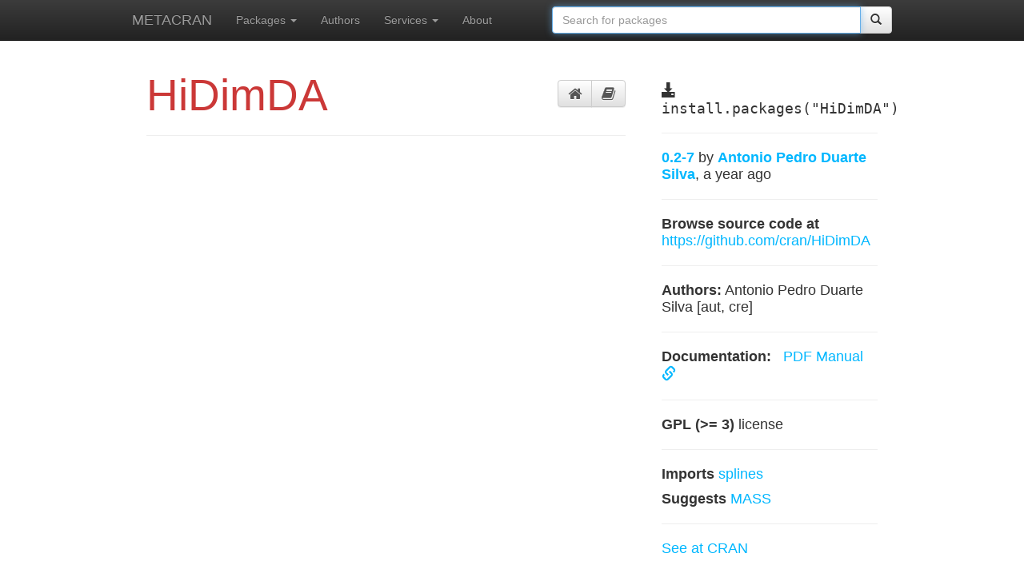

--- FILE ---
content_type: text/html; charset=utf-8
request_url: https://r-pkg.org/pkg/HiDimDA
body_size: 3253
content:
<!---- -*- mode: html -*-  --->

<!doctype html>
<!--[if lt IE 7]>      <html class="no-js lt-ie9 lt-ie8 lt-ie7" lang=""> <![endif]-->
<!--[if IE 7]>         <html class="no-js lt-ie9 lt-ie8" lang=""> <![endif]-->
<!--[if IE 8]>         <html class="no-js lt-ie9" lang=""> <![endif]-->
<!--[if gt IE 8]><!--> <html class="no-js" lang=""> <!--<![endif]-->
    <head>
        <meta charset="utf-8">
        <meta http-equiv="X-UA-Compatible" content="IE=edge,chrome=1">
        <title>
	  
	    HiDimDA @ METACRAN
	  
	</title>
        <meta name="description" content="">
        <meta name="viewport" content="width=device-width, initial-scale=1">
	<link rel="stylesheet"
	      href="//maxcdn.bootstrapcdn.com/font-awesome/4.3.0/css/font-awesome.min.css">
	<link rel="apple-touch-icon" sizes="57x57" href="/apple-touch-icon-57x57.png">
	<link rel="apple-touch-icon" sizes="60x60" href="/apple-touch-icon-60x60.png">
	<link rel="apple-touch-icon" sizes="72x72" href="/apple-touch-icon-72x72.png">
	<link rel="apple-touch-icon" sizes="76x76" href="/apple-touch-icon-76x76.png">
	<link rel="apple-touch-icon" sizes="114x114" href="/apple-touch-icon-114x114.png">
	<link rel="apple-touch-icon" sizes="120x120" href="/apple-touch-icon-120x120.png">
	<link rel="apple-touch-icon" sizes="144x144" href="/apple-touch-icon-144x144.png">
	<link rel="apple-touch-icon" sizes="152x152" href="/apple-touch-icon-152x152.png">
	<link rel="apple-touch-icon" sizes="180x180" href="/apple-touch-icon-180x180.png">
	<link rel="icon" type="image/png" href="/favicon-32x32.png" sizes="32x32">
	<link rel="icon" type="image/png" href="/android-chrome-192x192.png" sizes="192x192">
	<link rel="icon" type="image/png" href="/favicon-96x96.png" sizes="96x96">
	<link rel="icon" type="image/png" href="/favicon-16x16.png" sizes="16x16">
	<link rel="manifest" href="/manifest.json">
	<meta name="msapplication-TileColor" content="#ffc40d">
	<meta name="msapplication-TileImage" content="/mstile-144x144.png">
	<meta name="theme-color" content="#ffffff">

        <link rel="stylesheet" href="/css/bootstrap.min.css">
        <style>
            body {
                padding-top: 50px;
                padding-bottom: 20px;
            }
        </style>
        <link rel="stylesheet" href="/css/bootstrap-theme.min.css">
        <link rel="stylesheet" href="/css/main.css">
        <link rel="stylesheet" href="/stylesheets/style.css">

        <script src="/js/vendor/modernizr-2.8.3-respond-1.4.2.min.js"></script>
    </head>
    <body>
        <!--[if lt IE 8]>
            <p class="browserupgrade">You are using an <strong>outdated</strong> browser. Please <a href="http://browsehappy.com/">upgrade your browser</a> to improve your experience.</p>
        <![endif]-->

<!---- -*- mode: html -*-  --->

    <nav class="navbar navbar-fixed-top navbar-inverse">
      <div class="container wide-container">
        <div class="navbar-header">
          <button type="button" class="navbar-toggle collapsed" data-toggle="collapse" data-target="#navbar" aria-expanded="false" aria-controls="navbar">
            <span class="sr-only">Toggle navigation</span>
            <span class="icon-bar"></span>
            <span class="icon-bar"></span>
            <span class="icon-bar"></span>
          </button>
          <a class="navbar-brand" href="/">METACRAN</a>
        </div>
        <div id="navbar" class="collapse navbar-collapse">

          <ul class="nav navbar-nav">
            <li class="dropdown">
              <a href="" class="dropdown-toggle" data-toggle="dropdown"
		 role="button" aria-expanded="false">Packages
		<span class="caret"></span></a>
              <ul class="dropdown-menu" role="menu">
		<li><a href="/pkglist">All packages</a></li>
		<li class="divider"></li>
		<li><a href="/downloaded">Most downloaded</a></li>
		<li><a href="/trending">Trending this week</a></li>
		<li><a href="/depended">Most depended upon</a></li>
		<li><a href="/recent">Recently updated</a></li>
              </ul>
            </li>
	    <li><a href="/maint">Authors</a></li>
	    <li class="dropdown">
	      <a href="" class="dropdown-toggle" data-toggle="dropdown"
		 role="button" aria-expanded="false">Services
		<span class="caret"></span></a>
	      <ul class="dropdown-menu" role="menu">
		<li><a href="/services#github">CRAN @ GitHub</a></li>
		<li><a href="/services#badges">Badges</a></li>
		<li><a href="/services#api">API</a></li>
		<li><a href="/services#crandb">Package database</a></li>
		<li><a href="/services#search">Package search</a></li>
		<li><a href="/services#cranlogs">Download summaries</a></li>
		<li><a href="/services#rbuilder">R package builder</a></li>
	      </ul>
	    </li>
	    <li><a href="/about">About</a></li>
          </ul>
	  <ul class="nav navbar-nav navbar-right">
	    <li><form class="navbar-form navbar-left" role="search" action="/search.html">
		<div class="input-group">
		  <input type="text" class="form-control input"
			 id="cran-input" autofocus="autofocus"
			 placeholder="Search for packages"
			 name="q" size="45">
		  <div class="input-group-btn">
                    <button class="btn btn-default" type="submit">
		      <span class="glyphicon glyphicon-search" aria-hidden="true"></span>
		    </button>
		  </div>
		</div>
	      </form>
	  </ul>
        </div><!-- /.nav-collapse -->
      </div><!-- /.container -->
    </nav><!-- /.navbar -->


<div class="container package-page">
  <div class="row">

    <div class="col-md-8 package-main">
      <div class="page-header">
	<div class="btn-toolbar pull-right pkg-icons">
	  <div class="btn-group" role="tab-list">
	    <a href="#README" aria-control="README" role="tab"
	       data-toggle="tab" class="btn btn-default"
	       title="Package page">
	      <i class="fa fa-lg fa-home"></i>
	    </a>
	    <a href="#Manual" aria-control="Manual" role="tab"
	       data-toggle="tab" class="btn btn-default"
	       title="Reference manual">
	      <i class="fa fa-lg fa-book"></i>
	    </a>
	  </div>
	</div>
	<h1 class="package-name-title">HiDimDA</h1>
      </div>

      <div class="tab-content">
	<div role="tabpanel" class="tab-pane fade in" id="Manual">
	  <h1>Reference manual</h1>
	  <object
	     data="https://cran.rstudio.com/web/packages/HiDimDA/HiDimDA.pdf#view=FitH"
             type="application/pdf" width="100%"
             height="100%" border="0">
            <p>It appears you don't have a PDF plugin for this browser. You can
              <a href="http://cran.rstudio.com/web/packages/HiDimDA/HiDimDA.pdf">
                click here to download the reference manual.</a></p>
          </object>
	</div>

      </div>
    </div>

<!-------------------------- --------------------------------------->

    <div class="col-md-4 package-sidebar">
      <div class="install-package">
	<span class="glyphicon glyphicon-download-alt"
	      aria-hidden="true"></span>
	install.packages("HiDimDA")
      </div>
      <hr>
      <p><a href="https://github.com/cran/HiDimDA/commits">
	  <strong>0.2-7</strong>
	</a> by <strong><a href="/maint/psilva@ucp.pt">
	    Antonio Pedro Duarte Silva</a></strong>, a year ago</p>
      <hr>

      

      

      <p><strong>Browse source code at</strong>
	<a href="https://github.com/cran/HiDimDA">
	  https://github.com/cran/HiDimDA
	</a>
      </p>
      <hr>

      <p><strong>Authors:</strong>
	
	  
	    Antonio Pedro Duarte Silva [aut, cre]
	      
              
	   
	

      </p>
      <hr>

      <p>
	<strong>Documentation:</strong>
	<a href="https://cran.rstudio.com/web/packages/HiDimDA/HiDimDA.pdf">
	  &nbsp; PDF Manual
	  &nbsp; <span class="glyphicon glyphicon-link" aria-hidden="true"></span>
	</a><br>
      </p>
      <hr>

      <p><strong>GPL (&gt;= 3)</strong>
	license</p><hr>
      
        <p><strong>Imports</strong> <a href="/pkg/splines">splines</a></p>
      
      
      
        <p><strong>Suggests</strong> <a href="/pkg/MASS">MASS</a></p>
      
      
      

      

      

      <hr>
      <p><a href="http://cran.rstudio.com/web/packages/HiDimDA">
         See at CRAN</a></p>

    </div>

  </div>
</div>

<!-- Place this tag right after the last button or just before your close body tag. -->


<!---- -*- mode: html -*-  --->

<div class="container wide-container bottom-links">
  <hr>
  <div class="row">
    <div class="col-md-3">
      <h3>R links</h3>
      <a href="http://www.r-project.org"><h4>R homepage</h4></a>
      <a href="http://cran.r-project.org"><h4>Download R</h4></a>
      <a href="http://www.r-project.org/mail.html"><h4>Mailing lists</h4></a>
    </div>
    <div class="col-md-3">
      <h3>R documentation</h3>
      <a href="http://cran.r-project.org/manuals.html"><h4>R manuals</h4></a>
      <a href="http://cran.r-project.org/faqs.html"><h4>R FAQs</h4></a>
      <a href="http://journal.r-project.org/"><h4>The R Journal</h4></a>
    </div>
    <div class="col-md-3">
      <h3>CRAN links</h3>
      <a href="http://cran.r-project.org"><h4>CRAN homepage</h4></a>
      <a href="http://cran.r-project.org/web/packages/policies.html">
         <h4>CRAN repository policy</h4></a>
      <a href="http://xmpalantir.wu.ac.at/cransubmit/">
         <h4>Submit a package</h4></a>
    </div>
    <div class="col-md-3">
      <h3>METACRAN stuff</h3>
      <a href="/about"><h4>About METACRAN</h4></a>
      <a href="https://github.com/metacran"><h4>At github</h4></a>
      <a href="https://github.com/metacran/metacranweb/issues">
         <h4>Report a bug</h4></a>
    </div>
  </div>
</div>

      <hr>

      <footer>
      </footer>
    </div> <!-- /container -->        <script src="//ajax.googleapis.com/ajax/libs/jquery/1.11.2/jquery.min.js"></script>
        <script>window.jQuery || document.write('<script src="/js/vendor/jquery-1.11.2.min.js"><\/script>')</script>

        <script src="/js/vendor/bootstrap.min.js"></script>

        <script src="/js/main.js"></script>

	<script>
	  $(function () {
	    $('[data-toggle="tooltip"]').tooltip()
	  })
	</script>

        <!-- Google Analytics: change UA-XXXXX-X to be your site's ID. -->
        <script>
            (function(b,o,i,l,e,r){b.GoogleAnalyticsObject=l;b[l]||(b[l]=
            function(){(b[l].q=b[l].q||[]).push(arguments)});b[l].l=+new Date;
            e=o.createElement(i);r=o.getElementsByTagName(i)[0];
            e.src='//www.google-analytics.com/analytics.js';
            r.parentNode.insertBefore(e,r)}(window,document,'script','ga'));
            ga('create','UA-55489701-2','auto');ga('send','pageview');
        </script>
    <script defer src="https://static.cloudflareinsights.com/beacon.min.js/vcd15cbe7772f49c399c6a5babf22c1241717689176015" integrity="sha512-ZpsOmlRQV6y907TI0dKBHq9Md29nnaEIPlkf84rnaERnq6zvWvPUqr2ft8M1aS28oN72PdrCzSjY4U6VaAw1EQ==" data-cf-beacon='{"version":"2024.11.0","token":"cc30976a3aee4297b536fd81c0b0663d","r":1,"server_timing":{"name":{"cfCacheStatus":true,"cfEdge":true,"cfExtPri":true,"cfL4":true,"cfOrigin":true,"cfSpeedBrain":true},"location_startswith":null}}' crossorigin="anonymous"></script>
</body>
</html>



--- FILE ---
content_type: text/plain
request_url: https://www.google-analytics.com/j/collect?v=1&_v=j102&a=761476985&t=pageview&_s=1&dl=https%3A%2F%2Fr-pkg.org%2Fpkg%2FHiDimDA&ul=en-us%40posix&dt=HiDimDA%20%40%20METACRAN&sr=1280x720&vp=1280x720&_u=IEBAAEABAAAAACAAI~&jid=1540299006&gjid=574810538&cid=270663458.1766414927&tid=UA-55489701-2&_gid=30161180.1766414927&_r=1&_slc=1&z=1266707213
body_size: -448
content:
2,cG-C8QF6D03E9